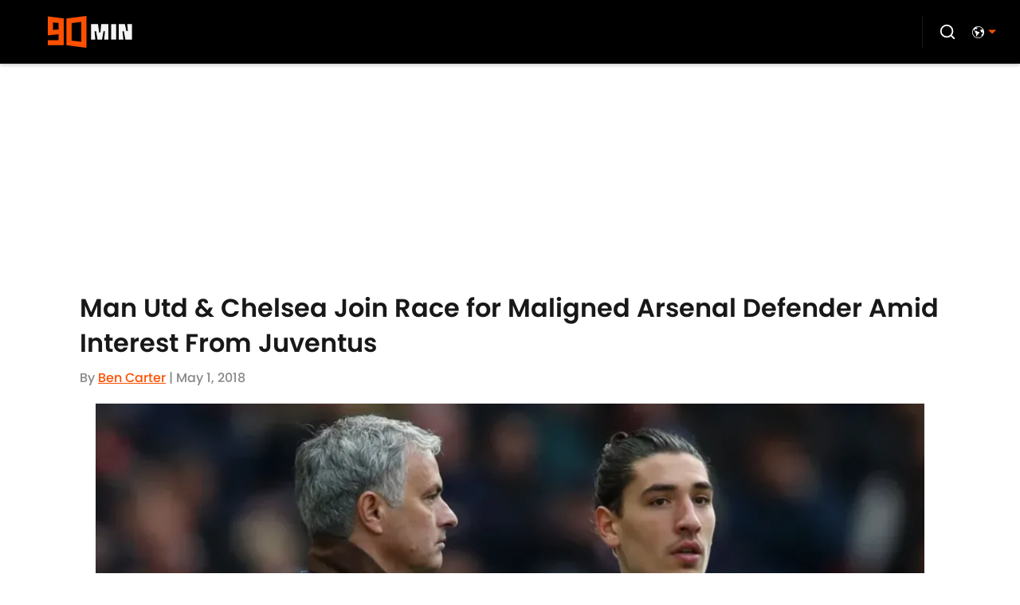

--- FILE ---
content_type: application/javascript
request_url: https://players.voltaxservices.io/players/1/code?mm-referer=https://www.90min.com/posts/6048623-man-utd-chelsea-join-race-for-maligned-arsenal-defender-amid-interest-from-juventus
body_size: 13933
content:

		( () => {
			var stubFunc = () => {};
			var mmPlayerCallback = window.mmPlayerCallback || stubFunc;
			const playerConfig = {"player":{"id":"01gsdbpgvz49e7yret","property":"en","title":"O\u0026O | 90min.com | EN Desktop | Campaign Manager | MP ","version":"4.4.87","config":{"adServer":{"adTag":"https://selector.voltaxam.com/ads?adUnit=01hsjxh240chvfry0j6\u0026tenant=mmsport\u0026organization=90mincom\u0026property=en\u0026adUnitName=mmsport_90mincom_en_video_A"},"anchor_enabled":true,"anchor_options":{"anchoring_appearance":"below","can_close":true,"closable_ad":false,"close_after":15,"isAnchorOnly":false,"margins":{"bottom":10,"left":10,"right":10,"top":10},"orientation":"right","split_view":false,"split_view_option":null,"split_view_ratio":70,"sticky_below_class_name":"P0","width":60},"anchor_viewability_method":"anchoredMiniPlayer","automatic_replay":true,"behavior":{"savePlayerStateOnPageChanged":false},"brand_color":"#FE5000","brand_logo":"","brand_logo_click_url":"","brand_logo_name":"","click_url":"","comscore_publisher_id":"18120612","configId":"29cad120-588f-11ef-bcc4-495074a48b21","config_name":"O\u0026O | 90min.com | EN Desktop | Campaign Manager | MP ","css_customization":"","ctaButtonLink":"","ctaButtonTitle":"","custom_skippable_content_time":22,"dealTerms":{"contentCategories":{"data":[30,236,40,77,196,153,160,190,226,168,193,126,195,67,34,59,240,151,62,70,184,229,60,66,153,58,51,219,22,192,47,18,211,208,108,103,135,145,67,25,51,170,246,45,31,67,85,241,120,218,96,211,144,152,157,23,80,250,94,22,123,115,65,213,196,132,234,136,165,40,107,38,216,51,242,10,78,45,17,95,49,243,8,195,94,10,81,170,145,45,56,47,241,168,109,64,16,50,184,107,61,66,88,184,136,79,185,56,75,78,58,125,249,80,78,206,102,139,254,137,41,144,117,236,230,235,241,52,101,105,135,154,75,218,90,99,229,165,225,104,11,239,148,79,57,154,48,193,174,96,145,23,175,202,53,246,4,46,117,87,95,215,49,113,68,114,144,214,190,152,28,112,145,183,62,100,246,179,60,100,154,56,37,106,76,11,190,150,234,17,179,161,161,129,222,228,247,182,33,112,230,23,70,26,139,82,178,27,180,199,136,96,232,230,79,40,136,192,85,107,112,83,89,195,58,84,112,116,7,91,22,4,206,64,0,252,18,66,185,118,75,106,46,26,83,113,232,154,247,203,165,134],"iv":[96,60,58,236,115,151,35,29,170,0,38,172]},"rateCards":{"data":[74,112,176,25,22,66,176,244,39,201,145,145,247,228,153,79,33,163,226,97,91,67,171,107,216,133,238,157,223,242,159,141,228,243,191,23,132,112,182,18,242,83,85,100,143,227,248,243,172,238,159,52,243,180,198,162,227,1,66,249,15,110,174,142,117,209,151,244,204,95,96,219,48,177,182,159,153,13,139,78,34,215,5,34,175,108,103,253,66,169,241,151,66,72,88,219,30,96,229,79,219,30,137,193,72,254,76,64,254,98,150,65,139,193,107,249,179,171,20,223,13,48,250,223,211,66,49,0,183,249,93,128,215,145,193,230,78,176,149,188,87,144,106,113,108,137,93,225,101,185,151,236,127,198,220,150,52,95,74,56,22,111,28,89,140,208,8,100,177,213,12,6,54,127,145,237,120,83,158,245,9,135,80,186,81,186,244,129,16,233,239,148,149,87,153,195,34,195,67,2,10,94,85,64,10,75,78,221,192,170,4,93,200,102,56,200,140,59,208,0,67,36,197,126,44,255,240,200,185,59,180,175,190,49,32,225,99,122,0,164,110,112,239,103,4,16,177,235,93,241,71,28,0,114,40,14,121,74,196,45,204,222,134,171,161,182,206,154,164,72,206,153,204,174,124,252,93,162,149,87,96,56,49,141,242,6,102,3,12,100,185,110,58,16,80,61,207,220,175,3,63,153,102,95,47,113,5,12,172,39,143,116,74,32,88,40,148,64,189,208,154,199,162,0,38,109,200,2,86,123,210,11,172,7,11,101,184,248,96,156,179,120,34,29,20,221,203,203,157,184,139,231,254,70,114,28,215,154,235,215,71,97,116,19,28,167,240,196,233,89,161,52,58,150,102,205,115,154,55,36,122,188,105,23,134,217,78,185,58,230,146,235,146,48,141,32,48,141,96,171,78,219,71,54,209,93,111,92,190,10,225,213,48,101,248,143,146,249,133,2,194,249,203,4,47,214,64,130,24,116,96,75,67,116,33,80,55,232,248,223,168,68,242,144,102,83,113,189,152,69,221,98,238,86,156,110,249,184,198,114,48,174,125,122,139,116,177,186,87,94,249,38,184,85,26,137,226,134,57,81,253,0,160,220,96,12,43,15,11,148,185,15,64,118,59,96,166,132,42,4,97,84,199,77,35,191,141,213,10,182,9,88,215,106,245,6,99,131,142,120,195,239,94,7,88,232,82,126,0,196,181,137,50,103,95,192,39,3,240,72,255,65,87,17,231,26,80,90,219,11,1,176,141,40,82,194,241,27,97,204,87,245,90,204,84,124,4,25,206,180,2,133,39,212,77,19,5,213,66,145,155,164,60,148,245,45,13,152,116,29,105,135,30,233,251,142,2,220,126,147,161,234,85,239,215,92,225,54,1,16,195,61,154,241,214,164,251,111,57,3,229,154,200,224,192,179,34,168,201,96,156,141,92,110,179,4,146,108,101,205,62,244,82,36,144,86,113,224,154,22,106,91,183,133,213,124,148,149,35,230,138,222,63,101,237,208,206,202,228,178,54,244,123,225,16,93,234,72,91,42,104,234,174,131,141,157,242,230,78,93,45,176,235,40,17,41,63,163,45,88,86,12,102,18,71,175,92,220,82,134,93,120,156,30,74,161,145,148,30,7,133,77,68,90,157,100,127,140,132,130,143,40,153,197,96,236,127,217,142,246,109,154,26,203,83,212,71,189,142,113,3,200,75,5,234,124,206,6,60,74,240,185,20,44,120,224,255,35,54,57,28,146,237,177,170,114,7,137,139,71,123,165,160,234,193,218,207,250,162,132,83,26,84,189,229,5,10,142,237,155,118,252,172,4,227,33,152,216,164,90,106,5,111,115,180,26,163,172,57,24,106,22,212,204,54,198,132,130,242,166,177,26,176,241,26,201,210,51,231,103,63,172,0,151,212,147,94,129,165,80,133,156,242,53,159,122,210,43,65,93,84,42,238,169,186,248,84,201,82,106,220,55,136,49,120,15,140,5,98,207,215,247,30,20,186,163,209,72,48,102,25,230,35,52,115,99,247,247,237,199,56,224,195,168,144,90,15,17,114,69,86,192,175,229,218,62,240,173,175,88,204,246,87,162,239,106,100,209,80,152,158,117,212,157,177,119,8,209,94,213,36,79,244,35,241,211,65,190,164,146,27,61,101,238,224,76,54,43,250,90,98,200,184,20,155,18,171,207,40,20,68,71,182,18,59,219,29,37,41,130,121,110,249,190,56,63,176,122,141,203,122,79,153,173,35,216,62,142,128,209,236,195,197,128,87,197,143,230,158,102,168],"iv":[217,152,26,83,17,233,186,214,101,177,62,130]}},"disableRequestsWhenWaitingForScrollToPlay":false,"display_title":false,"enable_shuffle":false,"headerBidding":{"aps":{"apsConfigurationsList":[{"demandOwner":"SI","mapping":[],"publisherAPSType":"SI","publisherID":"5220","publisherName":"","requestInterval":5000,"slotID":"SI_ac"}],"apsMode":true},"auctionTimeout":3000,"disableFloorPrediction":false,"floorAsMinValue":false,"floorPrice":1,"floorPriceForGAM":false,"intentIqAccount":719510843,"netCpm":100,"netCpmPublisher":90,"prebid":{"implementInIframe":true,"prebidMode":true,"sspGroupList":[{"id":"01jrwqdds3rd","name":"90min - SPS ","sspList":[{"accountID":26592,"demandOwner":"SI","disableIntervalAlgo":false,"isPublisherSSP":false,"isServerBidding":false,"maxDuration":61,"maxRequestsInterval":30000,"minRequestsInterval":3500,"position":"atf","requestInterval":10000,"siteID":580008,"sspName":"rubicon","zoneID":3746304},{"delDomain":"sportspublishing-d.openx.net","demandOwner":"SI","disableIntervalAlgo":false,"isPublisherSSP":false,"isServerBidding":false,"maxRequestsInterval":30000,"minRequestsInterval":3500,"requestInterval":10000,"sspName":"openx","unit":"562264677"},{"demandOwner":"SI","disableIntervalAlgo":false,"enableSRA":true,"inventoryCode":"MMOnO_ROS_outstream_PbC2S","isPublisherSSP":false,"isServerBidding":false,"maxRequestsInterval":30000,"minRequestsInterval":8000,"requestInterval":10000,"sraFloorFactor":10,"sraRequests":2,"sspName":"triplelift"},{"demandOwner":"SI","disableIntervalAlgo":false,"enableSRA":true,"isPublisherSSP":false,"isServerBidding":false,"maxDuration":61,"maxRequestsInterval":30000,"minRequestsInterval":8000,"placementID":36032739,"requestInterval":10000,"skippable":false,"sraFloorFactor":10,"sraRequests":2,"sspName":"appnexus"},{"demandOwner":"SI","disableIntervalAlgo":false,"formatID":132727,"isPublisherSSP":false,"isServerBidding":false,"maxRequestsInterval":30000,"minRequestsInterval":3500,"networkID":null,"pageID":2068098,"requestInterval":10000,"siteID":700248,"sspName":"smartadserver"},{"adUnitID":"6806629","demandOwner":"SI","disableIntervalAlgo":false,"enableSRA":false,"isPublisherSSP":false,"isServerBidding":false,"maxDuration":60,"maxRequestsInterval":30000,"minRequestsInterval":3500,"publisherID":"165328","requestInterval":10000,"skippable":false,"sraFloorFactor":10,"sraRequests":2,"sspName":"pubmatic"},{"demandOwner":"SI","disableIntervalAlgo":false,"enableSRA":true,"isPublisherSSP":false,"isServerBidding":false,"maxRequestsInterval":30000,"minRequestsInterval":3500,"pubID":"8db053a4125af80","requestInterval":10000,"sraFloorFactor":10,"sraRequests":2,"sspName":"onetag"},{"demandOwner":"SI","disableIntervalAlgo":false,"isPublisherSSP":false,"isServerBidding":false,"maxRequestsInterval":30000,"minRequestsInterval":3500,"placementID":"ka6PEZsJD2","requestInterval":10000,"sspName":"richaudience"},{"demandOwner":"MinuteMedia","disableIntervalAlgo":false,"groupID":null,"isPublisherSSP":false,"isServerBidding":false,"maxRequestsInterval":30000,"minRequestsInterval":3500,"placementID":null,"requestInterval":10000,"sspName":"nextMillennium"},{"demandOwner":"MinuteMedia","disableIntervalAlgo":false,"enableSRA":true,"isPublisherSSP":false,"isServerBidding":false,"maxRequestsInterval":30000,"minRequestsInterval":3500,"orgID":"1","placementID":"Voltax O\u0026O General","requestInterval":10000,"sraFloorFactor":10,"sraRequests":2,"sspName":"minutemedia","testMode":false},{"demandOwner":"SI","disableIntervalAlgo":false,"enableSRA":false,"isPublisherSSP":false,"isServerBidding":false,"maxRequestsInterval":30000,"minRequestsInterval":8000,"publisherID":"1","requestInterval":18000,"sraFloorFactor":2,"sraRequests":5,"sspName":"ttd","supplySourceID":"directxy21v68z"},{"demandOwner":"SI","disableIntervalAlgo":false,"enableSRA":true,"isPublisherSSP":null,"isServerBidding":false,"maxRequestsInterval":30000,"minRequestsInterval":3500,"requestInterval":10000,"siteID":292955,"sraFloorFactor":10,"sraRequests":2,"sspName":"unruly"}]}],"sspList":[]},"publisherType":"O\u0026O","rtb":{"rtbInterval":5000,"rtbMode":false},"schainSTNSellerID":"","schainSellerID":"","unifiedId_ttdPID":""},"jsCustomization":"","keepWatching":{"keepWatchingVideo":true,"maxVideoDuration":25},"loader_position":"center","loadingBackgroundImageUrl":"","loading_background_image":"","loading_background_image_name":"","miniPlayer":{"comscore":true,"disableGalleryView":false,"location":{"cssSelector":"","injectionPosition":"withinContainerBeforeContent","isFallbackEnabled":true,"location":"step","playerPositionList":[{"elementSelector":"containerClassID","htmlTagPosition":0,"value":"mm-player-placeholder-large-screen"}]},"playlist":"01j0rmbq0fymkf3kk8","stnPlayerEnabled":false,"stnPlayerKey":"","useSTNControls":true,"useVoltaxLocationInStn":false},"monetization":{"adPlacementType":"accompanyingContent","adSkip":{"adSkipDelay":20,"adSkipEnabled":false},"adViewabilityTriggerPixels":0,"adViewabilityType":"none","ad_request_timeout":10000,"ad_tag":"https://pubads.g.doubleclick.net/gampad/ads?sz=400x300|640x480|480x270|640x360\u0026iu=/23162276296/90min/all/90min.com/video\u0026impl=s\u0026gdfp_req=1\u0026env=vp\u0026output=vast\u0026unviewed_position_start=1\u0026url=##REFERRER_URL_UNESC##\u0026description_url=##DESCRIPTION_URL_UNESC##\u0026correlator=##CACHEBUSTER##\u0026ad_rule=0","ad_type":"static_tag","aggressiveRequests":false,"assertiveYieldCurrency":"USD","assertiveYieldReportEnabled":false,"disableMonetizationOnInteraction":false,"externalGam":{},"gamDemandOwner":"SI","gamMinInterval":0,"limits":{},"load_commercial_api":false,"maxAdDuration":61,"maxAdDurationEnabled":true,"maxInstreamImpressions":2,"midrolls":{"delayFirstMidroll":false,"every":5,"slots":1},"onDemandEnabled":false,"prerollEnabled":false,"prerolls":{"delay":3000,"isRetriesEnabled":false,"prerollsEnabled":true,"skipGamOnFirstPreroll":false,"slots":1},"requestAdsWhilePlay":false,"sendInstreamWhenMainInView":false,"vpaid_mode":"ENABLED"},"more_videos":{"gallery_view":true},"next_video":"none","organization":"90mincom","pause_video_on_tab_switch":true,"playback_method":"autoplay","player_id":"01gsdbpgvz49e7yret","player_margins":0,"player_property":"en","powered_by_strip":false,"publisher_contribution":"en","triggerPixels":0},"playerType":"accompanying_content","updated_at":1765983906}};

			window.mmCC = 'US';
			window.mmRC = '';
			window.mmCTC = 'Columbus';
			window.mmTargetConfig = {"id":"01h7cqknnprha6pt","publisherId":"1","comment":"Butcher's test"};
			window.mmPrediction = {"biddersAlgoType":"naive","biddersAlgoModel":"player_naive_mapping_prebid_and_amazon_short_feb18_ver1","rtbAlgoType":"naive","rtbAlgoModel":"new_key_order_Beta_0.5","rtbGroup":53,"floorAlgoType":"control"};
			window.mmVoltaxPlayerConfig = playerConfig;

			const isTest = false;
			const codeUrl = 'https://mp.mmvideocdn.com/mini-player/prod/voltax_mp.js';
			const playerID = playerConfig.player?.id;
			
			const configIDKey = 'mm-config-' + window.mmTargetConfig.id;
			const sessionConfigID = sessionStorage.getItem(configIDKey);

			const codeURLKey = 'mm-src-' + window.mmTargetConfig.id;
			const sessionCodeURL = sessionStorage.getItem(codeURLKey);

			const useSessionCodeURL = (playerID === sessionConfigID || sessionCodeURL === codeUrl) && !isTest;
			let scriptSrc = useSessionCodeURL ? sessionCodeURL || codeUrl : codeUrl;
			
			if (!useSessionCodeURL && !isTest) {
				sessionStorage.setItem(codeURLKey, codeUrl);
				sessionStorage.setItem(configIDKey, playerID);
			}

			var o = document.createElement("script");
			o.onload = mmPlayerCallback;
			o.mmCC = 'US';
			o.mmRC = '';
			o.mmCTC = 'Columbus';
			o.mmTargetConfig = window.mmTargetConfig;
			o.mmPrediction = window.mmPrediction;
			o.mmConfig = window.mmVoltaxPlayerConfig;
			o.stnPlayerKey = '';
			o.isTest = isTest;
			if (document?.currentScript?.externalID) {
				o.externalID = document?.currentScript?.externalID;
			}

			if (document?.currentScript?.isPlayerControlled) {
				o.isPlayerControlled = document?.currentScript?.isPlayerControlled;
			}

			o.playerEmbedCodeSrc = document?.currentScript?.src;
			
			o.src = scriptSrc;
			document.body.appendChild(o);
		} )();
